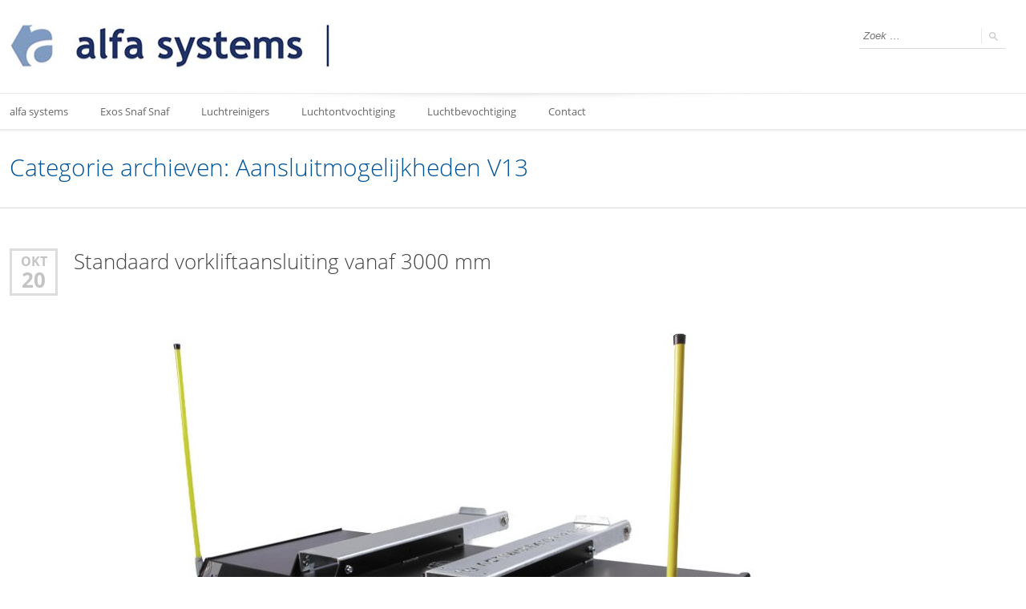

--- FILE ---
content_type: text/html; charset=UTF-8
request_url: https://www.alfasystem.be/portfolios/aansluitmogelijkheden-v13/page/2/
body_size: 7130
content:
<!doctype html>
<!--[if IE 8]>
<html lang="nl-NL"  class="lang-nl_NL  ie ie8">
<![endif]-->
<!--[if !(IE 7) | !(IE 8)]><!-->
<html lang="nl-NL" class="lang-nl_NL ">
<!--<![endif]-->
<head>
	<meta charset="UTF-8" />
	<meta name="viewport" content="width=device-width" />
	<link rel="profile" href="https://gmpg.org/xfn/11" />
	<link rel="pingback" href="https://www.alfasystem.be/xmlrpc.php" />

			<title>Aansluitmogelijkheden V13 | Portfolio&#8217;s | Alfa Systems | Pagina 2</title>

	
<script>
(function(i,s,o,g,r,a,m){i['GoogleAnalyticsObject']=r;i[r]=i[r]||function(){
(i[r].q=i[r].q||[]).push(arguments)},i[r].l=1*new Date();a=s.createElement(o),
m=s.getElementsByTagName(o)[0];a.async=1;a.src=g;m.parentNode.insertBefore(a,m)
})(window,document,'script','//www.google-analytics.com/analytics.js','ga');
ga('create', 'UA-91316554-1', 'auto');ga('send', 'pageview');
</script>

	

<meta name='robots' content='max-image-preview:large' />
<link rel='dns-prefetch' href='//s.w.org' />
<link rel="alternate" type="application/rss+xml" title="Alfa Systems &raquo; Feed" href="https://www.alfasystem.be/feed/" />
<link rel="alternate" type="application/rss+xml" title="Alfa Systems &raquo; Reactiesfeed" href="https://www.alfasystem.be/comments/feed/" />
<link rel="alternate" type="application/rss+xml" title="Feed Alfa Systems &raquo; Aansluitmogelijkheden V13 Portfolio" href="https://www.alfasystem.be/portfolios/aansluitmogelijkheden-v13/feed/" />
		<script type="text/javascript">
			window._wpemojiSettings = {"baseUrl":"https:\/\/s.w.org\/images\/core\/emoji\/13.1.0\/72x72\/","ext":".png","svgUrl":"https:\/\/s.w.org\/images\/core\/emoji\/13.1.0\/svg\/","svgExt":".svg","source":{"concatemoji":"https:\/\/www.alfasystem.be\/wp-includes\/js\/wp-emoji-release.min.js?ver=5.8.3"}};
			!function(e,a,t){var n,r,o,i=a.createElement("canvas"),p=i.getContext&&i.getContext("2d");function s(e,t){var a=String.fromCharCode;p.clearRect(0,0,i.width,i.height),p.fillText(a.apply(this,e),0,0);e=i.toDataURL();return p.clearRect(0,0,i.width,i.height),p.fillText(a.apply(this,t),0,0),e===i.toDataURL()}function c(e){var t=a.createElement("script");t.src=e,t.defer=t.type="text/javascript",a.getElementsByTagName("head")[0].appendChild(t)}for(o=Array("flag","emoji"),t.supports={everything:!0,everythingExceptFlag:!0},r=0;r<o.length;r++)t.supports[o[r]]=function(e){if(!p||!p.fillText)return!1;switch(p.textBaseline="top",p.font="600 32px Arial",e){case"flag":return s([127987,65039,8205,9895,65039],[127987,65039,8203,9895,65039])?!1:!s([55356,56826,55356,56819],[55356,56826,8203,55356,56819])&&!s([55356,57332,56128,56423,56128,56418,56128,56421,56128,56430,56128,56423,56128,56447],[55356,57332,8203,56128,56423,8203,56128,56418,8203,56128,56421,8203,56128,56430,8203,56128,56423,8203,56128,56447]);case"emoji":return!s([10084,65039,8205,55357,56613],[10084,65039,8203,55357,56613])}return!1}(o[r]),t.supports.everything=t.supports.everything&&t.supports[o[r]],"flag"!==o[r]&&(t.supports.everythingExceptFlag=t.supports.everythingExceptFlag&&t.supports[o[r]]);t.supports.everythingExceptFlag=t.supports.everythingExceptFlag&&!t.supports.flag,t.DOMReady=!1,t.readyCallback=function(){t.DOMReady=!0},t.supports.everything||(n=function(){t.readyCallback()},a.addEventListener?(a.addEventListener("DOMContentLoaded",n,!1),e.addEventListener("load",n,!1)):(e.attachEvent("onload",n),a.attachEvent("onreadystatechange",function(){"complete"===a.readyState&&t.readyCallback()})),(n=t.source||{}).concatemoji?c(n.concatemoji):n.wpemoji&&n.twemoji&&(c(n.twemoji),c(n.wpemoji)))}(window,document,window._wpemojiSettings);
		</script>
		<style type="text/css">
img.wp-smiley,
img.emoji {
	display: inline !important;
	border: none !important;
	box-shadow: none !important;
	height: 1em !important;
	width: 1em !important;
	margin: 0 .07em !important;
	vertical-align: -0.1em !important;
	background: none !important;
	padding: 0 !important;
}
</style>
	<link rel='stylesheet' id='wp-block-library-css'  href='https://www.alfasystem.be/wp-includes/css/dist/block-library/style.min.css?ver=5.8.3' type='text/css' media='all' />
<link rel='stylesheet' id='columns-css'  href='https://www.alfasystem.be/wp-content/plugins/columns/columns.css?ver=5.8.3' type='text/css' media='all' />
<link rel='stylesheet' id='rs-plugin-settings-css'  href='https://www.alfasystem.be/wp-content/plugins/revslider/public/assets/css/rs6.css?ver=6.3.6' type='text/css' media='all' />
<style id='rs-plugin-settings-inline-css' type='text/css'>
.tp-caption a{color:#ff7302;text-shadow:none;-webkit-transition:all 0.2s ease-out;-moz-transition:all 0.2s ease-out;-o-transition:all 0.2s ease-out;-ms-transition:all 0.2s ease-out}.tp-caption a:hover{color:#ffa902}.tp-caption a{color:#ff7302;text-shadow:none;-webkit-transition:all 0.2s ease-out;-moz-transition:all 0.2s ease-out;-o-transition:all 0.2s ease-out;-ms-transition:all 0.2s ease-out}.tp-caption a:hover{color:#ffa902}
</style>
<link rel='stylesheet' id='jquery-colorbox-css'  href='https://www.alfasystem.be/wp-content/themes/langwitch/ait-theme/assets/colorbox/colorbox.min.css?ver=1.4.27' type='text/css' media='all' />
<link rel='stylesheet' id='element-placeholder-css'  href='https://www.alfasystem.be/wp-content/themes/langwitch/ait-theme/assets/ait/element-placeholder.css?ver=2.0.8' type='text/css' media='all' />
<link rel='stylesheet' id='jquery-selectbox-css'  href='https://www.alfasystem.be/wp-content/themes/langwitch/design/css/libs/jquery.selectbox.css?ver=5.8.3' type='text/css' media='all' />
<link rel='stylesheet' id='font-awesome-css'  href='https://www.alfasystem.be/wp-content/themes/langwitch/design/css/libs/font-awesome.css?ver=5.8.3' type='text/css' media='all' />
<link rel='stylesheet' id='jquery-ui-css-css'  href='https://www.alfasystem.be/wp-content/themes/langwitch/ait-theme/assets/jquery-ui-css/jquery-ui.css?ver=1.8.24' type='text/css' media='all' />
<link rel='stylesheet' id='ait-theme-main-base-style-css'  href='https://www.alfasystem.be/wp-content/uploads/cache/langwitch/base-2.0.8.css?ver=1763619631' type='text/css' media='all' />
<link rel='stylesheet' id='ait-theme-main-style-css'  href='https://www.alfasystem.be/wp-content/uploads/cache/langwitch/style-2.0.8.css?ver=1763619631' type='text/css' media='all' />
<style id='ait-theme-main-style-inline-css' type='text/css'>
#elm-content-4-main{background-repeat:repeat;background-attachment:scroll;background-position:top center;}.elm-content-4{clear:both;}#elm-comments-5-main{background-repeat:repeat;background-attachment:scroll;background-position:top center;}.elm-comments-5{clear:both;}
</style>
<link rel='stylesheet' id='ait-preloading-effects-css'  href='https://www.alfasystem.be/wp-content/uploads/cache/langwitch/preloading-2.0.8.css?ver=1763619631' type='text/css' media='all' />
<link rel='stylesheet' id='ait-typography-style-css'  href='https://www.alfasystem.be/wp-content/uploads/cache/langwitch/typography-2.0.8-nl_NL.css?ver=1763619631' type='text/css' media='all' />
<style id='ait-typography-style-inline-css' type='text/css'>
table td p {
padding-bottom:0;
}

td {
padding-bottom: 20px;
}

td {
border-bottom: 1px solid #00549a;
}

h1,h2,h3,h4,h5,h6 {
color: #00549a !important;
}


tr td {
padding-top:20px;
}

tr.p {
padding-bottom:0;
}
</style>
<script type='text/javascript' src='https://www.alfasystem.be/wp-includes/js/jquery/jquery.min.js?ver=3.6.0' id='jquery-core-js'></script>
<script type='text/javascript' src='https://www.alfasystem.be/wp-includes/js/jquery/jquery-migrate.min.js?ver=3.3.2' id='jquery-migrate-js'></script>
<script type='text/javascript' src='https://www.alfasystem.be/wp-content/plugins/revslider/public/assets/js/rbtools.min.js?ver=6.3.6' id='tp-tools-js'></script>
<script type='text/javascript' src='https://www.alfasystem.be/wp-content/plugins/revslider/public/assets/js/rs6.min.js?ver=6.3.6' id='revmin-js'></script>
<link rel="https://api.w.org/" href="https://www.alfasystem.be/wp-json/" /><link rel="EditURI" type="application/rsd+xml" title="RSD" href="https://www.alfasystem.be/xmlrpc.php?rsd" />
<link rel="wlwmanifest" type="application/wlwmanifest+xml" href="https://www.alfasystem.be/wp-includes/wlwmanifest.xml" /> 
<meta name="generator" content="WordPress 5.8.3" />
		<script type="text/javascript">
			var AitSettings = {"home":{"url":"https:\/\/www.alfasystem.be"},"ajax":{"url":"https:\/\/www.alfasystem.be\/wp-admin\/admin-ajax.php","actions":[]},"paths":{"theme":"https:\/\/www.alfasystem.be\/wp-content\/themes\/langwitch","css":"https:\/\/www.alfasystem.be\/wp-content\/themes\/langwitch\/design\/css","js":"https:\/\/www.alfasystem.be\/wp-content\/themes\/langwitch\/design\/js","img":"https:\/\/www.alfasystem.be\/wp-content\/themes\/langwitch\/design\/img"},"l10n":{"datetimes":{"dateFormat":"MM d, yy","startOfWeek":"1"}}}		</script>
		<meta name="generator" content="Powered by Slider Revolution 6.3.6 - responsive, Mobile-Friendly Slider Plugin for WordPress with comfortable drag and drop interface." />
<script type="text/javascript">function setREVStartSize(e){
			//window.requestAnimationFrame(function() {				 
				window.RSIW = window.RSIW===undefined ? window.innerWidth : window.RSIW;	
				window.RSIH = window.RSIH===undefined ? window.innerHeight : window.RSIH;	
				try {								
					var pw = document.getElementById(e.c).parentNode.offsetWidth,
						newh;
					pw = pw===0 || isNaN(pw) ? window.RSIW : pw;
					e.tabw = e.tabw===undefined ? 0 : parseInt(e.tabw);
					e.thumbw = e.thumbw===undefined ? 0 : parseInt(e.thumbw);
					e.tabh = e.tabh===undefined ? 0 : parseInt(e.tabh);
					e.thumbh = e.thumbh===undefined ? 0 : parseInt(e.thumbh);
					e.tabhide = e.tabhide===undefined ? 0 : parseInt(e.tabhide);
					e.thumbhide = e.thumbhide===undefined ? 0 : parseInt(e.thumbhide);
					e.mh = e.mh===undefined || e.mh=="" || e.mh==="auto" ? 0 : parseInt(e.mh,0);		
					if(e.layout==="fullscreen" || e.l==="fullscreen") 						
						newh = Math.max(e.mh,window.RSIH);					
					else{					
						e.gw = Array.isArray(e.gw) ? e.gw : [e.gw];
						for (var i in e.rl) if (e.gw[i]===undefined || e.gw[i]===0) e.gw[i] = e.gw[i-1];					
						e.gh = e.el===undefined || e.el==="" || (Array.isArray(e.el) && e.el.length==0)? e.gh : e.el;
						e.gh = Array.isArray(e.gh) ? e.gh : [e.gh];
						for (var i in e.rl) if (e.gh[i]===undefined || e.gh[i]===0) e.gh[i] = e.gh[i-1];
											
						var nl = new Array(e.rl.length),
							ix = 0,						
							sl;					
						e.tabw = e.tabhide>=pw ? 0 : e.tabw;
						e.thumbw = e.thumbhide>=pw ? 0 : e.thumbw;
						e.tabh = e.tabhide>=pw ? 0 : e.tabh;
						e.thumbh = e.thumbhide>=pw ? 0 : e.thumbh;					
						for (var i in e.rl) nl[i] = e.rl[i]<window.RSIW ? 0 : e.rl[i];
						sl = nl[0];									
						for (var i in nl) if (sl>nl[i] && nl[i]>0) { sl = nl[i]; ix=i;}															
						var m = pw>(e.gw[ix]+e.tabw+e.thumbw) ? 1 : (pw-(e.tabw+e.thumbw)) / (e.gw[ix]);					
						newh =  (e.gh[ix] * m) + (e.tabh + e.thumbh);
					}				
					if(window.rs_init_css===undefined) window.rs_init_css = document.head.appendChild(document.createElement("style"));					
					document.getElementById(e.c).height = newh+"px";
					window.rs_init_css.innerHTML += "#"+e.c+"_wrapper { height: "+newh+"px }";				
				} catch(e){
					console.log("Failure at Presize of Slider:" + e)
				}					   
			//});
		  };</script>
</head>
<body data-rsssl=1 class="archive paged tax-ait-portfolios term-aansluitmogelijkheden-v13 term-21 paged-2 element-content element-page-title element-seo layout-narrow preloading-enabled sticky-menu-enabled header-five">

	<div id="page" class="hfeed page-container">

			<header id="masthead" class="site-header" role="banner" data-header="header-five">

				<div class="header-container grid-main">
					<div class="site-logo">
						<a href="https://www.alfasystem.be/" title="Alfa Systems" rel="home"><img src="https://www.alfasystem.be/wp-content/uploads/2015/10/alfa-systems-logo_400.jpg" alt="logo" /></a>
					</div>

					<div class="site-tools">


						<div class="site-search">
<form role="search" method="get" class="search-form" action="https://www.alfasystem.be/">
	<div>
		<label>
			<span class="screen-reader-text">Zoek voor:</span>
			<input type="text" class="search-field" placeholder="Zoek &hellip;" value="" name="s" title="Zoek voor:" />
		</label>
		<input type="submit" class="search-submit" value="Zoek" />
	</div>
</form>
						</div>


						<div class="ait-woocommerce-cart-widget">
						</div>

					</div>
				</div>

				<div class="menu-container">
					<div class="grid-main">
						<nav class="main-nav" role="navigation">
							<a class="assistive-text" href="#content" title="Ga verder naar inhoud">Ga verder naar inhoud</a>
							<div class="main-nav-wrap">
								<h3 class="menu-toggle">Menu <i class="toggle-icon"></i></h3>
<div class="nav-menu-container nav-menu-main megaWrapper"><ul id="menu-mainnavigation" class="ait-megamenu"><li id="menu-item-167" class="menu-item menu-item-type-post_type menu-item-object-page menu-item-home"><a href="https://www.alfasystem.be/">alfa systems</a></li>
<li id="menu-item-185" class="menu-item menu-item-type-post_type menu-item-object-page menu-item-has-children"><a href="https://www.alfasystem.be/exos-snaf-snaf/">Exos Snaf Snaf</a>
<ul class="sub-menu">
	<li id="menu-item-305" class="menu-item menu-item-type-post_type menu-item-object-page"><a href="https://www.alfasystem.be/quick2sweep/">Quick2Sweep</a></li>
	<li id="menu-item-303" class="menu-item menu-item-type-post_type menu-item-object-page"><a href="https://www.alfasystem.be/model-v9/">Model V9</a></li>
	<li id="menu-item-304" class="menu-item menu-item-type-post_type menu-item-object-page"><a href="https://www.alfasystem.be/model-v13/">Model V13</a></li>
	<li id="menu-item-379" class="menu-item menu-item-type-post_type menu-item-object-page"><a href="https://www.alfasystem.be/aansluitmogelijkheden/">Aansluitmogelijkheden</a></li>
</ul>
</li>
<li id="menu-item-113" class="menu-item menu-item-type-post_type menu-item-object-page menu-item-has-children"><a href="https://www.alfasystem.be/luchtvervuiling/">Luchtreinigers</a>
<ul class="sub-menu">
	<li id="menu-item-497" class="menu-item menu-item-type-post_type menu-item-object-page"><a href="https://www.alfasystem.be/luchtvervuiling/industriele-luchtfilters/">Industriële Luchtreinigers</a></li>
	<li id="menu-item-498" class="menu-item menu-item-type-post_type menu-item-object-page"><a href="https://www.alfasystem.be/luchtvervuiling/exos-luchtfilters/">Commerciële Luchtreinigers</a></li>
</ul>
</li>
<li id="menu-item-308" class="menu-item menu-item-type-post_type menu-item-object-page"><a href="https://www.alfasystem.be/luchtontvochtiging/">Luchtontvochtiging</a></li>
<li id="menu-item-513" class="menu-item menu-item-type-post_type menu-item-object-page"><a href="https://www.alfasystem.be/luchtbevochtiging/">Luchtbevochtiging</a></li>
<li id="menu-item-35" class="menu-item menu-item-type-post_type menu-item-object-page"><a href="https://www.alfasystem.be/contact/">Contact</a></li>
</ul></div>							</div>
						</nav>
					</div>
				</div>

			</header><!-- #masthead -->

		<div class="menu-overlay"></div>

		<div class="sticky-menu menu-container" >
			<div class="grid-main">
				<div class="site-logo">
					<a href="https://www.alfasystem.be/" title="Alfa Systems" rel="home"><img src="https://www.alfasystem.be/wp-content/uploads/2015/10/alfa-systems-logo_400.jpg" alt="logo" /></a>
				</div>
				<nav class="main-nav">
					<!-- wp menu here -->
				</nav>
			</div>
		</div>


<div id="main" class="elements">

<div class="page-title">
	<div class="grid-main">
		<header class="entry-header">


			<div class="entry-title archive-title">
				<div class="entry-title-wrap">
					<h1>					

						 Categorie archieven: Aansluitmogelijkheden V13
											</h1>



				</div><!-- /.entry-title-wrap -->
			</div><!-- /.entry-title -->



		</header><!-- /.entry-header -->
	</div>
</div>


	<div class="main-sections">


				<section id="elm-content-4-main" class="elm-main elm-content-main ">

					<div class="elm-wrapper elm-content-wrapper">

<div id="primary" class="content-area">
	<div id="content" class="content-wrap" role="main">







						<article  id="ait-portfolio-item-373"   class="post-373 ait-portfolio-item type-ait-portfolio-item status-publish has-post-thumbnail hentry ait-portfolios-aansluitmogelijkheden ait-portfolios-aansluitmogelijkheden-v13 ait-portfolios-aansluitmogelijkheden-v9" >


<span class="entry-date">
		
		<time class="date" datetime="2015-10-20 17:19:30">

 			
			<a class="link-month" href="https://www.alfasystem.be/2015/10/" title="Link naar maandelijkse archieven: oktober 2015">
				okt
			</a>

			<a class="link-day" href="https://www.alfasystem.be/2015/10/20/" title="Link naar dagelijkse archieven: oktober 20, 2015">
				20
			</a>

		</time>
</span>
				<header class="entry-header " >
					<div class="post-table">
						<div class="post-row">
							<div class="post-cell">
								<h2><a href="https://www.alfasystem.be/portfolio-item/standaard-vorkliftaansluiting-vanaf-3000-mm/">Standaard vorkliftaansluiting vanaf 3000 mm</a></h2>
							</div>

							<div class="post-cell meta">
								<div class="entry-meta">

									
									
								</div><!-- /.entry-meta -->
							</div>
						</div>
					</div>

					<div class="entry-thumbnail">
							<div class="entry-thumbnail-wrap">
							<a href="https://www.alfasystem.be/portfolio-item/standaard-vorkliftaansluiting-vanaf-3000-mm/" class="thumb-link">
								<span class="entry-thumbnail-icon">
									<img src="https://www.alfasystem.be/wp-content/uploads/cache/images/2026/01/standaard-heftruck/standaard-heftruck-688118731.jpg" alt="Standaard vorkliftaansluiting vanaf 3000 mm" />
								</span>
							</a>
							</div>

					</div>

				</header> <!-- .entry-header -->

				<div class="entry-content loop">
					<p>Deze aansluiting is voor de grotere types 3000 &#8211; 3600 &#8211; 4800 mm. De lippen zijn hoger dan de standaard lippen van 190 x 68 mm. Deze zijn geschikt voor zwaardere vormliften. De veiligheidspinnen zijn inbegrepen in de set . Dankzij deze snelaansluiting is de Snaf Snaf V9 V13 in slechts enkele handelingen en in minder dan een halve minuut gebruiksklaar . Vorkliftaansluiting en veiligheidspinnen zijn in warm gegalvaniseerd staal . Artikel Code: Snaf-CE86A003-I</p>

				</div><!-- .entry-content -->

				<footer class="entry-footer">
					<div class="footer-table">
						<div class="footer-row">

<span class="categories">

	<span class="cat-links"><a href="https://www.alfasystem.be/portfolios/aansluitmogelijkheden/" rel="tag">Aansluitmogelijkheden</a>, <a href="https://www.alfasystem.be/portfolios/aansluitmogelijkheden-v13/" rel="tag">Aansluitmogelijkheden V13</a>, <a href="https://www.alfasystem.be/portfolios/aansluitmogelijkheden-v9/" rel="tag">Aansluitmogelijkheden V9</a></span>

</span>
	<div class="comments-link">
		<a href="https://www.alfasystem.be/portfolio-item/standaard-vorkliftaansluiting-vanaf-3000-mm/#respond" title="Opmerkingen op Standaard vorkliftaansluiting vanaf 3000 mm">
				<span class="comments-count" title="Laat een opmerking achter">
					0
				</span>
		</a>
	</div><!-- .comments-link -->


						</div>
					</div>
					<a href="https://www.alfasystem.be/portfolio-item/standaard-vorkliftaansluiting-vanaf-3000-mm/" class="more">Lees >>></a>
				</footer> <!-- .entry-footer -->

			</article>


	
	

	
	  


			
			

	<nav class="nav-single pagination-below" role="navigation">
	<span class="nav-previous"><a href="https://www.alfasystem.be/portfolios/aansluitmogelijkheden-v13/" ><span class="meta-nav">&larr;</span> Vorige</a></span>
	<a class="page-numbers" href="https://www.alfasystem.be/portfolios/aansluitmogelijkheden-v13/page/1/">1</a>
<span aria-current="page" class="page-numbers current">2</span>
<a class="page-numbers" href="https://www.alfasystem.be/portfolios/aansluitmogelijkheden-v13/page/3/">3</a>
<a class="page-numbers" href="https://www.alfasystem.be/portfolios/aansluitmogelijkheden-v13/page/4/">4</a>
<a class="page-numbers" href="https://www.alfasystem.be/portfolios/aansluitmogelijkheden-v13/page/5/">5</a>
<a class="page-numbers" href="https://www.alfasystem.be/portfolios/aansluitmogelijkheden-v13/page/6/">6</a>
<a class="page-numbers" href="https://www.alfasystem.be/portfolios/aansluitmogelijkheden-v13/page/7/">7</a>
<a class="page-numbers" href="https://www.alfasystem.be/portfolios/aansluitmogelijkheden-v13/page/8/">8</a>
<a class="page-numbers" href="https://www.alfasystem.be/portfolios/aansluitmogelijkheden-v13/page/9/">9</a>
<a class="page-numbers" href="https://www.alfasystem.be/portfolios/aansluitmogelijkheden-v13/page/10/">10</a>
<a class="page-numbers" href="https://www.alfasystem.be/portfolios/aansluitmogelijkheden-v13/page/11/">11</a>
<a class="page-numbers" href="https://www.alfasystem.be/portfolios/aansluitmogelijkheden-v13/page/12/">12</a>
<a class="page-numbers" href="https://www.alfasystem.be/portfolios/aansluitmogelijkheden-v13/page/13/">13</a>
<a class="page-numbers" href="https://www.alfasystem.be/portfolios/aansluitmogelijkheden-v13/page/14/">14</a>
<a class="page-numbers" href="https://www.alfasystem.be/portfolios/aansluitmogelijkheden-v13/page/15/">15</a>
	<span class="nav-next"><a href="https://www.alfasystem.be/portfolios/aansluitmogelijkheden-v13/page/3/" >Volgende <span class="meta-nav">&rarr;</span></a></span>
	</nav>


	</div><!-- #content -->
</div><!-- #primary -->

<script id="elm-content-4-script">
jQuery(window).on('load', function() {
		// this is a test
		if(!isResponsive(1024)){
			jQuery("#elm-content-4-main").find('img').each(function(){
				if(jQuery(this).parent().closest('div').hasClass('wp-caption')){
					jQuery(this).waypoint(function(){
						jQuery(this).parent().closest('div').addClass('load-finished');
					}, { triggerOnce: true, offset: "95%" });
				} else {
					if(jQuery('body').hasClass('woocommerce-checkout')){
						jQuery(this).addClass('load-finished');
					} else {
						jQuery(this).waypoint(function(){
							jQuery(this).addClass('load-finished');
						}, { triggerOnce: true, offset: "95%" });
					}
				}
			});
			jQuery("#elm-content-4-main").waypoint(function(){
				jQuery(this).addClass('load-finished');
			}, { triggerOnce: true, offset: "95%" });
		} else {
			jQuery("#elm-content-4-main").find('img').each(function(){
				if(jQuery(this).parent().closest('div').hasClass('wp-caption')){
					jQuery(this).parent().closest('div').addClass('load-finished');
				} else {
					jQuery(this).addClass('load-finished');
				}
			});
			jQuery("#elm-content-4-main").addClass('load-finished');
		}
});
</script>
					</div><!-- .elm-wrapper -->

				</section>

	</div><!-- .main-sections -->
</div><!-- #main .elements -->



	<footer id="footer" class="footer" role="contentinfo">

		<div class="footer-widgets">
			<div class="footer-widgets-wrap grid-main">
				<div class="footer-widgets-container">


																		<div class="widget-area __footer-0 widget-area-1">
						</div>
																		<div class="widget-area __footer-1 widget-area-2">
						</div>
																		<div class="widget-area __footer-2 widget-area-3">
						</div>

				</div>
			</div>
		</div>

		<div class="site-footer">
			<div class="site-footer-wrap grid-main">
<div class="nav-menu-container nav-menu-footer megaWrapper"><ul id="menu-mainnavigation-1" class="ait-megamenu"><li id="menu-item-167" class="menu-item menu-item-type-post_type menu-item-object-page menu-item-home"><a href="https://www.alfasystem.be/">alfa systems</a></li>
<li id="menu-item-185" class="menu-item menu-item-type-post_type menu-item-object-page menu-item-has-children"><a href="https://www.alfasystem.be/exos-snaf-snaf/">Exos Snaf Snaf</a></li>
<li id="menu-item-113" class="menu-item menu-item-type-post_type menu-item-object-page menu-item-has-children"><a href="https://www.alfasystem.be/luchtvervuiling/">Luchtreinigers</a></li>
<li id="menu-item-308" class="menu-item menu-item-type-post_type menu-item-object-page"><a href="https://www.alfasystem.be/luchtontvochtiging/">Luchtontvochtiging</a></li>
<li id="menu-item-513" class="menu-item menu-item-type-post_type menu-item-object-page"><a href="https://www.alfasystem.be/luchtbevochtiging/">Luchtbevochtiging</a></li>
<li id="menu-item-35" class="menu-item menu-item-type-post_type menu-item-object-page"><a href="https://www.alfasystem.be/contact/">Contact</a></li>
</ul></div>				<div class="footer-text"><p>© 2018 Copyright by alfa systems.<br />Alle rechten voorbehouden. Toutes droits réservé. All rights reserved. </p></div>
			</div>
		</div>

	</footer><!-- /#footer -->
</div><!-- /#page -->



<script type='text/javascript' src='https://www.alfasystem.be/wp-includes/js/underscore.min.js?ver=1.13.1' id='underscore-js'></script>
<script type='text/javascript' src='https://www.alfasystem.be/wp-content/themes/langwitch/ait-theme/assets/ait/ait.js?ver=2.0.8' id='ait-js'></script>
<script type='text/javascript' src='https://www.alfasystem.be/wp-content/themes/langwitch/ait-theme/assets/colorbox/jquery.colorbox.min.js?ver=1.4.27' id='jquery-colorbox-js'></script>
<script type='text/javascript' src='https://www.alfasystem.be/wp-includes/js/jquery/ui/core.min.js?ver=1.12.1' id='jquery-ui-core-js'></script>
<script type='text/javascript' src='https://www.alfasystem.be/wp-includes/js/jquery/ui/datepicker.min.js?ver=1.12.1' id='jquery-ui-datepicker-js'></script>
<script type='text/javascript' id='jquery-ui-datepicker-js-after'>
jQuery(document).ready(function(jQuery){jQuery.datepicker.setDefaults({"closeText":"Sluiten","currentText":"Vandaag","monthNames":["januari","februari","maart","april","mei","juni","juli","augustus","september","oktober","november","december"],"monthNamesShort":["jan","feb","mrt","apr","mei","jun","jul","aug","sep","okt","nov","dec"],"nextText":"Volgende","prevText":"Vorige","dayNames":["zondag","maandag","dinsdag","woensdag","donderdag","vrijdag","zaterdag"],"dayNamesShort":["zo","ma","di","wo","do","vr","za"],"dayNamesMin":["Z","M","D","W","D","V","Z"],"dateFormat":"MM d, yy","firstDay":1,"isRTL":false});});
</script>
<script type='text/javascript' src='https://www.alfasystem.be/wp-content/themes/langwitch/ait-theme/@framework/admin/assets/libs/datepicker/jquery-ui-i18n.min.js?ver=5.8.3' id='datepicker-translation-js'></script>
<script type='text/javascript' src='https://www.alfasystem.be/wp-content/themes/langwitch/design/js/libs/jquery.selectbox-0.2.js?ver=5.8.3' id='jquery-selectbox-js'></script>
<script type='text/javascript' src='https://www.alfasystem.be/wp-content/themes/langwitch/design/js/libs/jquery.raty-2.5.2.js?ver=5.8.3' id='jquery-raty-js'></script>
<script type='text/javascript' src='https://www.alfasystem.be/wp-content/themes/langwitch/design/js/libs/jquery-waypoints-2.0.3.js?ver=5.8.3' id='jquery-waypoints-js'></script>
<script type='text/javascript' src='https://www.alfasystem.be/wp-content/themes/langwitch/design/js/libs/jquery.infieldlabel-0.1.4.js?ver=5.8.3' id='jquery-infieldlabels-js'></script>
<script type='text/javascript' src='https://www.alfasystem.be/wp-content/themes/langwitch/design/js/mobile.js?ver=5.8.3' id='ait-mobile-script-js'></script>
<script type='text/javascript' src='https://www.alfasystem.be/wp-content/themes/langwitch/design/js/menu.js?ver=5.8.3' id='ait-menu-script-js'></script>
<script type='text/javascript' src='https://www.alfasystem.be/wp-includes/js/jquery/ui/accordion.min.js?ver=1.12.1' id='jquery-ui-accordion-js'></script>
<script type='text/javascript' src='https://www.alfasystem.be/wp-content/themes/langwitch/ait-theme/assets/bxslider/jquery.bxslider.min.js?ver=4.1.2' id='jquery-bxslider-js'></script>
<script type='text/javascript' src='https://www.alfasystem.be/wp-content/themes/langwitch/design/js/portfolio-item.js?ver=5.8.3' id='ait-portfolio-script-js'></script>
<script type='text/javascript' src='https://www.alfasystem.be/wp-content/themes/langwitch/design/js/custom.js?ver=5.8.3' id='ait-custom-script-js'></script>
<script type='text/javascript' src='https://www.alfasystem.be/wp-content/themes/langwitch/design/js/script.js?ver=5.8.3' id='ait-script-js'></script>
<script type='text/javascript' src='https://www.alfasystem.be/wp-content/plugins/ait-shortcodes/assets/js/rule-btn.js?ver=5.8.3' id='ait-sc-rule-btn-js'></script>
<script type='text/javascript' src='https://www.alfasystem.be/wp-includes/js/wp-embed.min.js?ver=5.8.3' id='wp-embed-js'></script>
</body>
</html>


--- FILE ---
content_type: text/css
request_url: https://www.alfasystem.be/wp-content/uploads/cache/langwitch/typography-2.0.8-nl_NL.css?ver=1763619631
body_size: 2385
content:
@font-face{font-family:'Open Sans';src:url('https://www.alfasystem.be/wp-content/themes/langwitch/design/fonts/opensans/opensans-light.eot');src:url('https://www.alfasystem.be/wp-content/themes/langwitch/design/fonts/opensans/opensans-light.eot?#iefix') format('embedded-opentype'), url('https://www.alfasystem.be/wp-content/themes/langwitch/design/fonts/opensans/opensans-light.woff') format('woff'), url('https://www.alfasystem.be/wp-content/themes/langwitch/design/fonts/opensans/opensans-light.ttf') format('truetype'), url('https://www.alfasystem.be/wp-content/themes/langwitch/design/fonts/opensans/opensans-light.svg#OpenSansLight') format('svg');font-weight:300;font-style:normal;}@font-face{font-family:'Open Sans';src:url('https://www.alfasystem.be/wp-content/themes/langwitch/design/fonts/opensans/opensans-regular.eot');src:url('https://www.alfasystem.be/wp-content/themes/langwitch/design/fonts/opensans/opensans-regular.eot?#iefix') format('embedded-opentype'), url('https://www.alfasystem.be/wp-content/themes/langwitch/design/fonts/opensans/opensans-regular.woff') format('woff'), url('https://www.alfasystem.be/wp-content/themes/langwitch/design/fonts/opensans/opensans-regular.ttf') format('truetype'), url('https://www.alfasystem.be/wp-content/themes/langwitch/design/fonts/opensans/opensans-regular.svg#OpenSansRegular') format('svg');font-weight:400;font-style:normal;}@font-face{font-family:'Open Sans';src:url('https://www.alfasystem.be/wp-content/themes/langwitch/design/fonts/opensans/opensans-bold.eot');src:url('https://www.alfasystem.be/wp-content/themes/langwitch/design/fonts/opensans/opensans-bold.eot?#iefix') format('embedded-opentype'), url('https://www.alfasystem.be/wp-content/themes/langwitch/design/fonts/opensans/opensans-bold.woff') format('woff'), url('https://www.alfasystem.be/wp-content/themes/langwitch/design/fonts/opensans/opensans-bold.ttf') format('truetype'), url('https://www.alfasystem.be/wp-content/themes/langwitch/design/fonts/opensans/opensans-bold.svg#OpenSansBold') format('svg');font-weight:700;font-style:normal;}.lang-nl_NL body{font-family:Helvetica, Arial, sans-serif;font-weight:normal;font-style:normal;}.lang-nl_NL strong{font-weight:bold;}.lang-nl_NL a.post-edit-link,.lang-nl_NL a.comment-edit-link,.lang-nl_NL a.comment-reply-link{font-weight:bold;}.lang-nl_NL .page-title a.post-edit-link{font-family:Open Sans;font-weight:700;font-style:normal;}.lang-nl_NL h1{font-family:Open Sans;font-weight:300;font-style:normal;}.lang-nl_NL h2{font-family:Open Sans;font-weight:300;font-style:normal;}.lang-nl_NL h3{font-family:Open Sans;font-weight:300;font-style:normal;}.lang-nl_NL h4{font-family:Open Sans;font-weight:300;font-style:normal;}.lang-nl_NL h5{font-family:Open Sans;font-weight:300;font-style:normal;}.lang-nl_NL h6{font-family:Open Sans;font-weight:300;font-style:normal;}.lang-nl_NL h1 strong,.lang-nl_NL h2 strong,.lang-nl_NL h3 strong,.lang-nl_NL h4 strong,.lang-nl_NL h5 strong,.lang-nl_NL h6 strong{font-weight:bold;}.lang-nl_NL p em,.lang-nl_NL p i{font-style:italic;}.lang-nl_NL input,.lang-nl_NL textarea{font-family:Helvetica, Arial, sans-serif;font-weight:normal;font-style:normal;}.lang-nl_NL select{font-family:Helvetica, Arial, sans-serif;font-weight:normal;font-style:normal;}.lang-nl_NL .sbHolder a:link,.lang-nl_NL .sbHolder a:visited,.lang-nl_NL .sbHolder a:hover{font-family:Open Sans;font-weight:400;font-style:normal;}.lang-nl_NL .ui-datepicker{font-family:Helvetica, Arial, sans-serif;font-weight:normal;font-style:normal;}.lang-nl_NL .ui-datepicker .ui-widget-header{font-family:Open Sans;font-weight:700;font-style:normal;}.lang-nl_NL .ui-datepicker table th{font-weight:bold;}.lang-nl_NL .ui-datepicker table td a.ui-state-default{font-weight:normal;}.lang-nl_NL .site-logo a,.lang-nl_NL .site-logo a:hover{font-family:Open Sans;font-weight:700;font-style:normal;}.lang-nl_NL .site-header .header-top .nav-menu-header{font-family:Helvetica, Arial, sans-serif;font-weight:normal;font-style:normal;}.lang-nl_NL .nav-menu-main > ul > li > a{font-family:Open Sans;font-weight:400;font-style:normal;}@media all and (max-width: 640px){.lang-nl_NL .nav-menu-main > ul > li > a{font-family:Helvetica, Arial, sans-serif;font-weight:bold;font-style:normal;}}.lang-nl_NL .entry-content table thead th{font-weight:bold;}.lang-nl_NL .entry-content table tbody th{font-weight:bold;}.lang-nl_NL .entry-content .tabstyle1 table thead th{font-family:Open Sans;font-weight:700;font-style:normal;}.lang-nl_NL table.english-table thead th{font-family:Open Sans;font-weight:400;font-style:normal;}.lang-nl_NL table.english-table td:first-child{font-family:Open Sans;font-weight:700;font-style:normal;}.lang-nl_NL .wp-caption .wp-caption-text{font-style:italic;}.lang-nl_NL .ait-sc-button .title{font-family:Open Sans;font-weight:700;font-style:normal;}.lang-nl_NL .ait-sc-button.simple{font-family:Open Sans;font-weight:700;font-style:normal;}.lang-nl_NL .elm-easy-slider-main .bx-wrapper li .bx-caption .bx-caption-desc span.bx-link-button{font-family:Open Sans;font-weight:700;font-style:normal;}.lang-nl_NL .elm-easy-slider-main ul.easy-slider li .easy-title{font-family:Open Sans;font-weight:700;font-style:normal;}.lang-nl_NL .elm-portfolio .filters-wrapper .filter-wrapper .selected{font-family:Open Sans;font-weight:400;font-style:normal;}.lang-nl_NL .elm-portfolio .filters-wrapper .filter-wrapper .selected span{font-family:Open Sans;font-weight:700;font-style:normal;}.lang-nl_NL .elm-item-organizer .item .item-subtitle{font-family:Open Sans;font-weight:400;font-style:normal;}.lang-nl_NL .elm-item-organizer .layout-list .item-title h3,.lang-nl_NL .elm-item-organizer .layout-box .item-title h3{font-family:Open Sans;font-weight:700;font-style:normal;}.lang-nl_NL .elm-posts-main .item-info{font-family:Open Sans;font-weight:700;font-style:normal;}.lang-nl_NL .elm-services-main .readmore a{font-family:serif;font-style:italic;}.lang-nl_NL .elm-events-main .item-info strong{font-weight:normal;}.lang-nl_NL .elm-events-main .layout-list .event-date .entry-date .link-month{font-family:Open Sans;font-weight:700;font-style:normal;}.lang-nl_NL .elm-events-main .item-info{font-family:Helvetica, Arial, sans-serif;font-weight:normal;font-style:normal;}.lang-nl_NL .elm-job-offers-main .job-contact{font-family:Open Sans;font-weight:700;font-style:normal;}.lang-nl_NL .elm-job-offers-main .job-contact strong{font-weight:bold;}.lang-nl_NL .elm-testimonials-main .item .item-info .item-author{font-family:Open Sans;font-weight:400;font-style:normal;}.lang-nl_NL .elm-testimonials-main .item-text{font-style:normal;}.lang-nl_NL .elm-faq-main .faq-question{font-family:Open Sans;font-weight:700;font-style:normal;}.lang-nl_NL .elm-faq-main .faq-question	.faq-q:before{font-family:Open Sans;font-weight:700;font-style:normal;}.lang-nl_NL .elm-toggles-main .ait-tabs ul.ait-tabs-nav li a{font-family:Open Sans;font-weight:700;font-style:normal;}.lang-nl_NL .elm-toggles-main .ait-tabs-vertical li .ait-tab-hover{font-family:Open Sans;font-weight:700;font-style:normal;}.lang-nl_NL .elm-toggles-main .ait-tabs .tabs-wrapper .selected{font-family:Open Sans;font-weight:700;font-style:normal;}.lang-nl_NL .elm-toggles-main .responsive-tabs-select{font-family:Open Sans;font-weight:700;font-style:normal;}.lang-nl_NL .elm-toggles-main .toggle-header .toggle-title{font-family:Open Sans;font-weight:700;font-style:normal;}.lang-nl_NL .local-toggles .toggle-header .toggle-title{font-weight:bold;}.lang-nl_NL .local-toggles .toggle-content .toggle-container{font-family:Helvetica, Arial, sans-serif;font-weight:normal;font-style:normal;}.lang-nl_NL .elm-price-table .table-header .table-price{font-family:Open Sans;font-weight:700;font-style:normal;}.lang-nl_NL .elm-price-table .table-button a{font-family:Open Sans;font-weight:700;font-style:normal;}.lang-nl_NL .elm-price-table .table-header h3{font-family:Open Sans;font-weight:700;font-style:normal;}.lang-nl_NL .elm-price-table .table-body .table-row{font-style:italic;}.lang-nl_NL .elm-price-table .ptable-item.table-featured .table-header h3 .ptab-description{font-family:Open Sans;font-weight:700;font-style:normal;}.lang-nl_NL .elm-opening-hours-main .day-title h5{font-family:Helvetica, Arial, sans-serif;font-weight:normal;font-style:normal;}.lang-nl_NL .elm-opening-hours-main .day-sat .day-title h5,.lang-nl_NL .elm-opening-hours-main .day-sat .day-data,.lang-nl_NL .elm-opening-hours-main .day-sun .day-title h5,.lang-nl_NL .elm-opening-hours-main .day-sun .day-data{font-family:Open Sans;font-weight:700;font-style:normal;}.lang-nl_NL .elm-opening-hours-main .day-sat .day-title,.lang-nl_NL .elm-opening-hours-main .day-sun .day-title,.lang-nl_NL .elm-opening-hours-main .day-sat .day-data,.lang-nl_NL .elm-opening-hours-main .day-sun .day-data{font-family:Open Sans;font-weight:700;font-style:normal;}.lang-nl_NL .elm-countdown-main .clock-data	.clock-value{font-family:Open Sans;font-weight:700;font-style:normal;}.lang-nl_NL .elm-counters-main .counter-title{font-family:Open Sans;font-weight:700;font-style:normal;}.lang-nl_NL .elm-counters-main .counter-type-textbox .type-text{font-family:Open Sans;font-weight:700;font-style:normal;}.lang-nl_NL .elm-member-main .member-title .member-position-title{font-weight:bold;}.lang-nl_NL .elm-member-main .member-title h3{font-family:Open Sans;font-weight:700;font-style:normal;}.lang-nl_NL .elm-member-main .item-subtitle{font-family:Open Sans;font-weight:400;font-style:normal;}.lang-nl_NL .elm-member-main .desc-wrap .entry-content-hider{font-style:italic;font-family:serif;}.lang-nl_NL .elm-google-map	 .gmap-infowindow-content p{font-family:Helvetica, Arial, sans-serif;font-weight:normal;font-style:normal;}.lang-nl_NL .elm-contact-form-main form p .input-row .input-label .label{font-weight:bold;}.lang-nl_NL .elm-contact-form-main form .input-submit .submit-wrap input{font-family:Open Sans;font-weight:700;font-style:normal;}.lang-nl_NL .gallery .gallery-caption{font-style:italic;}.lang-nl_NL .comments-link .comments-count{font-weight:bold;}.lang-nl_NL .hentry .entry-date a.link-day,.lang-nl_NL body.single-post .content-block .entry-date a.link-day{font-family:Open Sans;font-weight:700;font-style:normal;}.lang-nl_NL .hentry .entry-date a.link-month,.lang-nl_NL body.single-post .content-block .entry-date a.link-month{font-family:Open Sans;font-weight:700;font-style:normal;}.lang-nl_NL .hentry .entry-header .post-table h2,.lang-nl_NL body.single-post .content-block .entry-header .post-table h2{font-family:Open Sans;font-weight:300;font-style:normal;}.lang-nl_NL .hentry .entry-header .post-table .featured-post,.lang-nl_NL body.single-post .content-block .entry-header .post-table .featured-post{font-weight:bold;}.lang-nl_NL .hentry .comments-link .comments-count,.lang-nl_NL body.single-post .content-block .comments-link .comments-count{font-weight:normal;}.lang-nl_NL .hentry .entry-footer .more,.lang-nl_NL body.single-post .content-block .entry-footer .more{font-family:Open Sans;font-weight:700;font-style:normal;}.lang-nl_NL .commentlist .comment-meta .fn{font-weight:bold;}.lang-nl_NL #respond h3	small{font-family:Helvetica, Arial, sans-serif;font-weight:bold;font-style:normal;}.lang-nl_NL #respond form label .required{font-weight:bold;}.lang-nl_NL #respond form input[type="submit"]{font-family:Open Sans;font-weight:700;font-style:normal;}.lang-nl_NL .comments-area h2{font-family:Open Sans;font-weight:700;font-style:normal;}.lang-nl_NL .commentlist .comment-meta time{font-family:Open Sans;font-weight:400;font-style:normal;}.lang-nl_NL #respond h3{font-family:Open Sans;font-weight:700;font-style:normal;}.lang-nl_NL .author-info .author-description h2{font-family:Open Sans;font-weight:700;font-style:normal;}.lang-nl_NL .nav-single .page-numbers,.lang-nl_NL .nav-pagination .page-numbers{font-family:Open Sans;font-weight:700;font-style:normal;}.lang-nl_NL .widget-container .widget-title h3,.lang-nl_NL .widget_rss .widget-title{font-family:Open Sans;font-weight:400;font-style:normal;}.lang-nl_NL .widget_posts h4{font-family:Open Sans;font-weight:700;font-style:normal;}.lang-nl_NL .widget_calendar th{font-weight:bold;}.lang-nl_NL .widget_calendar tbody td#today{font-weight:bold;}.lang-nl_NL .widget_calendar tbody td a{font-weight:bold;}.lang-nl_NL blockquote,.lang-nl_NL q{font-weight:bold;}.wooButton{font-family:Open Sans;font-weight:700;font-style:normal;}.woocommerce form .button{font-family:Open Sans;font-weight:700;font-style:normal;}body.woocommerce ul.products li a .onsale,body.woocommerce-page ul.products li a .onsale,.woocommerce ul.products li a .onsale{font-family:Open Sans;font-weight:700;font-style:normal;}body.woocommerce ul.products li a h3,body.woocommerce-page ul.products li a h3,.woocommerce ul.products li a h3{font-family:Open Sans;font-weight:300;font-style:normal;}body.woocommerce ul.products li a.product_type_variable,body.woocommerce-page ul.products li a.product_type_variable,.woocommerce ul.products li a.product_type_variable{font-family:Open Sans;font-weight:400;font-style:normal;}body.woocommerce ul.products li a .price .amount,body.woocommerce-page ul.products li a .price .amount,.woocommerce ul.products li a .price .amount{font-family:Open Sans;font-weight:300;font-style:normal;}body.woocommerce div.product.hentry .summary .product_title,body.woocommerce-page div.product.hentry .summary .product_title,.woocommerce div.product.hentry .summary .product_title{font-family:Open Sans;font-weight:300;font-style:normal;}body.woocommerce div.product.hentry .summary .price,body.woocommerce-page div.product.hentry .summary .price,.woocommerce div.product.hentry .summary .price{font-family:Open Sans;font-weight:300;font-style:normal;}body.woocommerce div.product.hentry .summary .cart .single_add_to_cart_button,body.woocommerce-page div.product.hentry .summary .cart .single_add_to_cart_button,.woocommerce div.product.hentry .summary .cart .single_add_to_cart_button{font-family:Open Sans;font-weight:700;font-style:normal;}body.woocommerce div.product.hentry .woocommerce-tabs .tabs	li a,body.woocommerce-page div.product.hentry .woocommerce-tabs .tabs	li a,.woocommerce div.product.hentry .woocommerce-tabs .tabs	li a{font-family:Open Sans;font-weight:700;font-style:normal;}body.woocommerce div.product.hentry .woocommerce-tabs #tab-reviews .commentlist li.comment .comment-text .meta strong,body.woocommerce-page div.product.hentry .woocommerce-tabs #tab-reviews .commentlist li.comment .comment-text .meta strong,.woocommerce div.product.hentry .woocommerce-tabs #tab-reviews .commentlist li.comment .comment-text .meta strong{font-weight:bold;}body.woocommerce div.product.hentry .woocommerce-tabs #tab-reviews .commentlist li.comment .comment-text .meta time,body.woocommerce-page div.product.hentry .woocommerce-tabs #tab-reviews .commentlist li.comment .comment-text .meta time,.woocommerce div.product.hentry .woocommerce-tabs #tab-reviews .commentlist li.comment .comment-text .meta time{font-family:Open Sans;font-weight:400;font-style:normal;}body.woocommerce div.product .summary .cart .quantity .minus,body.woocommerce div.product .summary .cart .quantity .plus,body.woocommerce-page div.product .summary .cart .quantity .minus,body.woocommerce-page div.product .summary .cart .quantity .plus,.woocommerce div.product .summary .cart .quantity .minus,.woocommerce div.product .summary .cart .quantity .plus{font-family:Open Sans;font-weight:400;font-style:normal;}body.woocommerce nav.woocommerce-pagination ul li span,body.woocommerce-page nav.woocommerce-pagination ul li span,.woocommerce nav.woocommerce-pagination ul li span{font-family:Open Sans;font-weight:700;font-style:normal;}body.woocommerce .woocommerce-message,body.woocommerce-page .woocommerce-message,.woocommerce .woocommerce-message{font-family:Open Sans;font-weight:400;font-style:normal;}body.woocommerce .woocommerce-info,body.woocommerce-page .woocommerce-info,.woocommerce .woocommerce-info{font-family:Open Sans;font-weight:400;font-style:normal;}body.woocommerce .woocommerce-error,body.woocommerce-page .woocommerce-error,.woocommerce .woocommerce-error{font-family:Open Sans;font-weight:400;font-style:normal;}.woocommerce div.product .summary .variations label{font-weight:bold;}body.woocommerce-cart .shop_table.cart th,.woocommerce .shop_table.cart th{font-family:Open Sans;font-weight:700;font-style:normal;}body.woocommerce-cart .shop_table.cart tbody td.product-remove a,.woocommerce .shop_table.cart tbody td.product-remove a{font-weight:bold;}body.woocommerce-cart .shop_table.cart tbody td.product-name .variation dt,.woocommerce .shop_table.cart tbody td.product-name .variation dt{font-family:Open Sans;font-weight:700;font-style:normal;}body.woocommerce-cart .shop_table.cart tbody td.actions .coupon .button,.woocommerce .shop_table.cart tbody td.actions .coupon .button{font-family:Open Sans;font-weight:700;font-style:normal;}body.woocommerce-cart .shop_table.cart tbody td.actions .button,.woocommerce .shop_table.cart tbody td.actions .button{font-family:Open Sans;font-weight:700;font-style:normal;}body.woocommerce-cart .shop_table.cart tbody td.product-quantity .quantity,.woocommerce .shop_table.cart tbody td.product-quantity .quantity{font-family:Open Sans;font-weight:400;font-style:normal;}body.woocommerce-cart .checkout-button,.woocommerce .checkout-button{font-family:Open Sans;font-weight:700;font-style:normal;}body.woocommerce-cart .cart-collaterals .shipping_calculator h2,.woocommerce .cart-collaterals .shipping_calculator h2{font-family:Helvetica, Arial, sans-serif;font-weight:normal;font-style:normal;}.woocommerce .login .button,.woocommerce .checkout_coupon .button{font-family:Open Sans;font-weight:700;font-style:normal;}.woocommerce label .required{font-weight:bold;}#order_review .cart-subtotal th,#order_review .cart-subtotal td{font-weight:bold;}.methods.payment_methods li label{font-weight:bold;}.pp_woocommerce .comment-respond .stars a{font-family:Open Sans;font-weight:700;font-style:normal;}#place_order{font-family:Open Sans;font-weight:700;font-style:normal;}.woocommerce .lost_reset_password .button{font-family:Open Sans;font-weight:700;font-style:normal;}.woocommerce-tabs .show_review_form{font-family:Open Sans;font-weight:700;font-style:normal;}.ait-woocommerce-cart-widget .cart_list li	.description a.title,.widget_shopping_cart .cart_list li	.description a.title{font-family:Open Sans;font-weight:400;font-style:normal;}.ait-woocommerce-cart-widget .cart_list li .description .quantity,.widget_shopping_cart .cart_list li .description .quantity{font-family:Open Sans;font-weight:300;font-style:normal;}.ait-woocommerce-cart-widget .buttons .button,.widget_shopping_cart .buttons .button{font-family:Open Sans;font-weight:700;font-style:normal;}body.woocommerce-page .ait-woocommerce-cart-widget .cart-wrapper .cart-content .total strong,.woocommerce .cart-wrapper .cart-content .total strong{font-family:Open Sans;font-weight:300;font-style:normal;}body.woocommerce-page .ait-woocommerce-cart-widget .cart-wrapper .cart-content .total .amount,.woocommerce .cart-wrapper .cart-content .total .amount{font-family:Open Sans;font-weight:700;font-style:normal;}body.woocommerce-page .ait-woocommerce-cart-widget .comment-reply-title,.woocommerce .comment-reply-title{font-family:Open Sans;font-weight:700;font-style:normal;}

--- FILE ---
content_type: text/plain
request_url: https://www.google-analytics.com/j/collect?v=1&_v=j102&a=1873389243&t=pageview&_s=1&dl=https%3A%2F%2Fwww.alfasystem.be%2Fportfolios%2Faansluitmogelijkheden-v13%2Fpage%2F2%2F&ul=en-us%40posix&dt=Aansluitmogelijkheden%20V13%20%7C%20Portfolio%E2%80%99s%20%7C%20Alfa%20Systems%20%7C%20Pagina%202&sr=1280x720&vp=1280x720&_u=IEBAAEABAAAAACAAI~&jid=1940758409&gjid=1532037518&cid=1666401253.1769900066&tid=UA-91316554-1&_gid=1359627400.1769900066&_r=1&_slc=1&z=1935153506
body_size: -450
content:
2,cG-J9FYWV5234